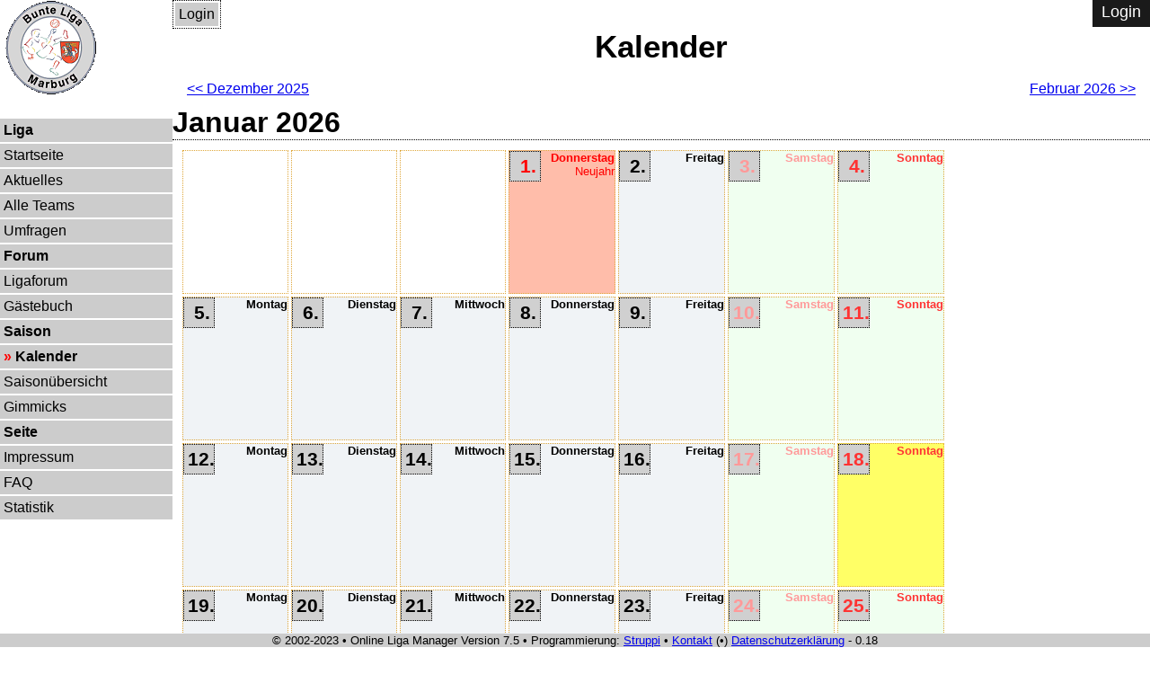

--- FILE ---
content_type: text/html; charset=utf-8
request_url: https://marburg.buli-manager.de/index.pl?bunte_Liga_ID=179391a9333d9209fe38b2679b73ef4d&action=kalender
body_size: 2688
content:
<!DOCTYPE html>
<html lang="de-de">
<head>
<title>Die bunte Liga Marburg: Kalender</title>
<meta name="viewport" content="width=device-width, initial-scale=1.0">
<meta name="description" content="Die Bunte Liga Marburg ist eine im Jahr 2003 gegründete Freizeitliga, die mit etwa 50 Teams zu den größten Spaßligen Deutschlands gehört und mittlerweile in die achtzehnte Sommersaison startet (Stand: 2020).">
<link rel="SHORTCUT ICON" href="/favicon.ico">
<link rel="alternate" type="application/rss+xml" title="RSS" href="//marburg.buli-manager.de/news.rss">


<link rel="stylesheet" media="" type="text/css" href="//cdn.buli-manager.de/template/base.css" > 

<link rel="stylesheet" media="" type="text/css" href="//cdn.buli-manager.de/template/menu.css" > 

<link rel="stylesheet" media="" type="text/css" href="//cdn.buli-manager.de/template/kalender.css" > 

<link rel="stylesheet" type="text/css" href="//cdn.buli-manager.de/template/marburg.css" >

<script src="//cdn.buli-manager.de/js/include.js" type="text/javascript"></script>
</head>

<body class="one">
<div id="container">
<div id="logo"><a href="//marburg.buli-manager.de/index.pl"></a>
</div>

<div id="head">
	<!-- Menü START -->
	<div  class="m_header">
	  <a href="" class="logo">CSS Nav</a>

	<div class="m_header">
		<input class="menu-btn" type="checkbox" id="menu-btn" />
		<label class="menu-icon" for="menu-btn"><span class="navicon"></span></label>
		<ul class="menu">
		   
		   <li><strong ><a href="//marburg.buli-manager.de/index.pl?bunte_Liga_ID=f120395170d7049c6a6ba1da256056d8&amp;action=liga" title="">Liga</a></strong>
</li>
		   
		   <li><a href="//marburg.buli-manager.de/index.pl?bunte_Liga_ID=f120395170d7049c6a6ba1da256056d8&amp;action=startseite" title="">Startseite</a></li>
		   
		   <li><a href="//marburg.buli-manager.de/index.pl?bunte_Liga_ID=f120395170d7049c6a6ba1da256056d8&amp;action=liga_news" title="">Aktuelles</a></li>
		   
		   <li><a href="//marburg.buli-manager.de/index.pl?bunte_Liga_ID=f120395170d7049c6a6ba1da256056d8&amp;action=teams" title="">Alle Teams</a></li>
		   
		   <li><a href="//marburg.buli-manager.de/index.pl?bunte_Liga_ID=f120395170d7049c6a6ba1da256056d8&amp;action=umfragen" title="">Umfragen</a></li>
		   
		   <li><strong ><a href="//marburg.buli-manager.de/index.pl?bunte_Liga_ID=f120395170d7049c6a6ba1da256056d8&amp;action=forum" title="">Forum</a></strong>
</li>
		   
		   <li><a href="//marburg.buli-manager.de/index.pl?bunte_Liga_ID=f120395170d7049c6a6ba1da256056d8&amp;action=forum_liga" title="">Ligaforum</a></li>
		   
		   <li><a href="//marburg.buli-manager.de/index.pl?bunte_Liga_ID=f120395170d7049c6a6ba1da256056d8&amp;action=gb" title="">Gästebuch</a></li>
		   
		   <li><strong ><a href="//marburg.buli-manager.de/index.pl?bunte_Liga_ID=f120395170d7049c6a6ba1da256056d8&amp;action=saison" title="">Saison</a></strong>
</li>
		   
		   <li class ="active"><a href="//marburg.buli-manager.de/index.pl?bunte_Liga_ID=f120395170d7049c6a6ba1da256056d8&amp;action=kalender" title="">Kalender</a></li>
		   
		   <li><a href="//marburg.buli-manager.de/index.pl?bunte_Liga_ID=f120395170d7049c6a6ba1da256056d8&amp;action=show_saison" title="">Saisonübersicht</a></li>
		   
		   <li><a href="//marburg.buli-manager.de/index.pl?bunte_Liga_ID=f120395170d7049c6a6ba1da256056d8&amp;action=gimmicks" title="">Gimmicks</a></li>
		   
		   <li><strong ><a href="//marburg.buli-manager.de/index.pl?bunte_Liga_ID=f120395170d7049c6a6ba1da256056d8&amp;action=version" title="">Seite</a></strong>
</li>
		   
		   <li><a href="//marburg.buli-manager.de/index.pl?bunte_Liga_ID=f120395170d7049c6a6ba1da256056d8&amp;action=impressum" title="">Impressum</a></li>
		   
		   <li><a href="//marburg.buli-manager.de/index.pl?bunte_Liga_ID=f120395170d7049c6a6ba1da256056d8&amp;action=faq" title="">FAQ</a></li>
		   
		   <li><a href="//marburg.buli-manager.de/index.pl?bunte_Liga_ID=f120395170d7049c6a6ba1da256056d8&amp;action=statistik" title="">Statistik</a></li>
		   
		</ul>
	</div>
	<!-- Menü ENDE -->
</div>	
</div>	

<div id="inhalt">
	
<div id="neues" class="button menu"><a  href="//marburg.buli-manager.de/index.pl?bunte_Liga_ID=f120395170d7049c6a6ba1da256056d8&amp;action=login" title="Login" >Login</A></div>
<!-- H2 -->
<h2>Kalender</h2>

<!-- Reiter -->

<!-- Meldungen und Fehler -->






<!-- Template Name: default.html -->

      <!-- INHALT -->
	<div id="kalender"><p ><span class="right"><a  href="//marburg.buli-manager.de/index.pl?bunte_Liga_ID=f120395170d7049c6a6ba1da256056d8&amp;action=kalender&amp;y=2026&amp;m=2" title="Kalender" >Februar 2026 &gt;&gt; </A></span>
<a  href="//marburg.buli-manager.de/index.pl?bunte_Liga_ID=f120395170d7049c6a6ba1da256056d8&amp;action=kalender&amp;y=2025&amp;m=12" title="Kalender" >&lt;&lt; Dezember 2025</A></p>
<h3>Januar 2026</h3><table class="" border="0"><tr><td>&nbsp;</td> <td>&nbsp;</td> <td>&nbsp;</td> <td class="tag feiertag"><a name="1" href="#"></a><big>1.</big><span class="day"><strong> Donnerstag</strong> Neujahr</span><div></div></td> <td class="tag "><a name="2" href="#"></a><big>2.</big><span class="day"><strong> Freitag</strong> </span><div></div></td> <td class="tag saturday"><a name="3" href="#"></a><big>3.</big><span class="day"><strong> Samstag</strong> </span><div></div></td> <td class="tag sunday"><a name="4" href="#"></a><big>4.</big><span class="day"><strong> Sonntag</strong> </span><div></div></td></tr>
 <tr><td class="tag "><a name="5" href="#"></a><big>5.</big><span class="day"><strong> Montag</strong> </span><div></div></td> <td class="tag "><a name="6" href="#"></a><big>6.</big><span class="day"><strong> Dienstag</strong> </span><div></div></td> <td class="tag "><a name="7" href="#"></a><big>7.</big><span class="day"><strong> Mittwoch</strong> </span><div></div></td> <td class="tag "><a name="8" href="#"></a><big>8.</big><span class="day"><strong> Donnerstag</strong> </span><div></div></td> <td class="tag "><a name="9" href="#"></a><big>9.</big><span class="day"><strong> Freitag</strong> </span><div></div></td> <td class="tag saturday"><a name="10" href="#"></a><big>10.</big><span class="day"><strong> Samstag</strong> </span><div></div></td> <td class="tag sunday"><a name="11" href="#"></a><big>11.</big><span class="day"><strong> Sonntag</strong> </span><div></div></td></tr>
 <tr><td class="tag "><a name="12" href="#"></a><big>12.</big><span class="day"><strong> Montag</strong> </span><div></div></td> <td class="tag "><a name="13" href="#"></a><big>13.</big><span class="day"><strong> Dienstag</strong> </span><div></div></td> <td class="tag "><a name="14" href="#"></a><big>14.</big><span class="day"><strong> Mittwoch</strong> </span><div></div></td> <td class="tag "><a name="15" href="#"></a><big>15.</big><span class="day"><strong> Donnerstag</strong> </span><div></div></td> <td class="tag "><a name="16" href="#"></a><big>16.</big><span class="day"><strong> Freitag</strong> </span><div></div></td> <td class="tag saturday"><a name="17" href="#"></a><big>17.</big><span class="day"><strong> Samstag</strong> </span><div></div></td> <td class="tag sunday today"><a name="18" href="#"></a><big>18.</big><span class="day"><strong> Sonntag</strong> </span><div></div><p></p></td></tr>
 <tr><td class="tag "><a name="19" href="#"></a><big>19.</big><span class="day"><strong> Montag</strong> </span><div></div><p></p></td> <td class="tag "><a name="20" href="#"></a><big>20.</big><span class="day"><strong> Dienstag</strong> </span><div></div><p></p></td> <td class="tag "><a name="21" href="#"></a><big>21.</big><span class="day"><strong> Mittwoch</strong> </span><div></div><p></p></td> <td class="tag "><a name="22" href="#"></a><big>22.</big><span class="day"><strong> Donnerstag</strong> </span><div></div><p></p></td> <td class="tag "><a name="23" href="#"></a><big>23.</big><span class="day"><strong> Freitag</strong> </span><div></div><p></p></td> <td class="tag saturday"><a name="24" href="#"></a><big>24.</big><span class="day"><strong> Samstag</strong> </span><div></div><p></p></td> <td class="tag sunday"><a name="25" href="#"></a><big>25.</big><span class="day"><strong> Sonntag</strong> </span><div></div><p></p></td></tr>
 <tr><td class="tag "><a name="26" href="#"></a><big>26.</big><span class="day"><strong> Montag</strong> </span><div></div><p></p></td> <td class="tag "><a name="27" href="#"></a><big>27.</big><span class="day"><strong> Dienstag</strong> </span><div></div><p></p></td> <td class="tag "><a name="28" href="#"></a><big>28.</big><span class="day"><strong> Mittwoch</strong> </span><div></div><p></p></td> <td class="tag "><a name="29" href="#"></a><big>29.</big><span class="day"><strong> Donnerstag</strong> </span><div></div><p></p></td> <td class="tag "><a name="30" href="#"></a><big>30.</big><span class="day"><strong> Freitag</strong> </span><div></div><p></p></td> <td class="tag saturday"><a name="31" href="#"></a><big>31.</big><span class="day"><strong> Samstag</strong> </span><div></div><p></p></td> <td>&nbsp;</td></tr>
</table>
<h3>Februar 2026</h3><table class="" border="0"><tr><td>&nbsp;</td> <td>&nbsp;</td> <td>&nbsp;</td> <td>&nbsp;</td> <td>&nbsp;</td> <td>&nbsp;</td> <td class="tag sunday"><a name="1" href="#"></a><big>1.</big><span class="day"><strong> Sonntag</strong> </span><div></div><p></p></td></tr>
 <tr><td class="tag "><a name="2" href="#"></a><big>2.</big><span class="day"><strong> Montag</strong> </span><div></div><p></p></td> <td class="tag "><a name="3" href="#"></a><big>3.</big><span class="day"><strong> Dienstag</strong> </span><div></div><p></p></td> <td class="tag "><a name="4" href="#"></a><big>4.</big><span class="day"><strong> Mittwoch</strong> </span><div></div><p></p></td> <td class="tag "><a name="5" href="#"></a><big>5.</big><span class="day"><strong> Donnerstag</strong> </span><div></div><p></p></td> <td class="tag "><a name="6" href="#"></a><big>6.</big><span class="day"><strong> Freitag</strong> </span><div></div><p></p></td> <td class="tag saturday"><a name="7" href="#"></a><big>7.</big><span class="day"><strong> Samstag</strong> </span><div></div><p></p></td> <td class="tag sunday"><a name="8" href="#"></a><big>8.</big><span class="day"><strong> Sonntag</strong> </span><div></div><p></p></td></tr>
 <tr><td class="tag "><a name="9" href="#"></a><big>9.</big><span class="day"><strong> Montag</strong> </span><div></div><p></p></td> <td class="tag "><a name="10" href="#"></a><big>10.</big><span class="day"><strong> Dienstag</strong> </span><div></div><p></p></td> <td class="tag "><a name="11" href="#"></a><big>11.</big><span class="day"><strong> Mittwoch</strong> </span><div></div><p></p></td> <td class="tag "><a name="12" href="#"></a><big>12.</big><span class="day"><strong> Donnerstag</strong> </span><div></div><p></p></td> <td class="tag "><a name="13" href="#"></a><big>13.</big><span class="day"><strong> Freitag</strong> </span><div></div><p></p></td> <td class="tag saturday"><a name="14" href="#"></a><big>14.</big><span class="day"><strong> Samstag</strong> </span><div></div><p></p></td> <td class="tag sunday"><a name="15" href="#"></a><big>15.</big><span class="day"><strong> Sonntag</strong> </span><div></div><p></p></td></tr>
 <tr><td class="tag feiertag"><a name="16" href="#"></a><big>16.</big><span class="day"><strong> Montag</strong> Rosenmontag</span><div></div><p></p></td> <td class="tag "><a name="17" href="#"></a><big>17.</big><span class="day"><strong> Dienstag</strong> </span><div></div><p></p></td> <td class="tag "><a name="18" href="#"></a><big>18.</big><span class="day"><strong> Mittwoch</strong> </span><div></div><p></p></td> <td class="tag "><a name="19" href="#"></a><big>19.</big><span class="day"><strong> Donnerstag</strong> </span><div></div><p></p></td> <td class="tag "><a name="20" href="#"></a><big>20.</big><span class="day"><strong> Freitag</strong> </span><div></div><p></p></td> <td class="tag saturday"><a name="21" href="#"></a><big>21.</big><span class="day"><strong> Samstag</strong> </span><div></div><p></p></td> <td class="tag sunday"><a name="22" href="#"></a><big>22.</big><span class="day"><strong> Sonntag</strong> </span><div></div><p></p></td></tr>
 <tr><td class="tag "><a name="23" href="#"></a><big>23.</big><span class="day"><strong> Montag</strong> </span><div></div><p></p></td> <td class="tag "><a name="24" href="#"></a><big>24.</big><span class="day"><strong> Dienstag</strong> </span><div></div><p></p></td> <td class="tag "><a name="25" href="#"></a><big>25.</big><span class="day"><strong> Mittwoch</strong> </span><div></div><p></p></td> <td class="tag "><a name="26" href="#"></a><big>26.</big><span class="day"><strong> Donnerstag</strong> </span><div></div><p></p></td> <td class="tag "><a name="27" href="#"></a><big>27.</big><span class="day"><strong> Freitag</strong> </span><div></div><p></p></td> <td class="tag saturday"><a name="28" href="#"></a><big>28.</big><span class="day"><strong> Samstag</strong> </span><div></div><p></p></td> <td>&nbsp;</td></tr>
</table>
<p ><span class="right"><a  href="//marburg.buli-manager.de/index.pl?bunte_Liga_ID=f120395170d7049c6a6ba1da256056d8&amp;action=kalender&amp;y=2026&amp;m=2" title="Kalender" >Februar 2026 &gt;&gt; </A></span>
<a  href="//marburg.buli-manager.de/index.pl?bunte_Liga_ID=f120395170d7049c6a6ba1da256056d8&amp;action=kalender&amp;y=2025&amp;m=12" title="Kalender" >&lt;&lt; Dezember 2025</A></p>
</div>



</div> <!-- ID:inhalt (in header.html) -->




</div> <!-- ID:container (in header.html) -->

<div id="status">

   <!-- LOGIN Formular -->
   <form id="loginform" method="post" action="//marburg.buli-manager.de/index.pl" enctype="application/x-www-form-urlencoded">
   <fieldset>
   <label for="user">Name
   <input type="text" id="user" name="user" value=""></label>
   
   <label  for="pwd">Passwort
   <input type="password" id="pwd" name="pwd" value=""></label>
   <br>
   <input type="submit" name="Login" value="login">
   
   <input type="text" name="fillout" value="Nicht ausfüllen!" size="1" style="display:none;">
   <input type="hidden" name="count" value="1">
   <input type="hidden" name="action" value="login">
   <input type="hidden" name="func" value="login">
   <input type="hidden" name="bunte_Liga_ID" value="179391a9333d9209fe38b2679b73ef4d" >

   
   </fieldset>
   </form>

<p><a  href="//marburg.buli-manager.de/index.pl?bunte_Liga_ID=f120395170d7049c6a6ba1da256056d8&amp;action=userOnline" title="Mitglieder online" >0 Spieler online</A></p>
<a href="http://www.disclaimer.de/disclaimer.htm"> Haftungsausschluss</a>
</div>

<div id="top" class="menu button"><a href="#container"></a></div>

<div id="footer">
&copy; 2002-2023 &bull;
Online Liga Manager
Version&nbsp;7.5
&bull; Programmierung: <a  href="//marburg.buli-manager.de/index.pl?bunte_Liga_ID=f120395170d7049c6a6ba1da256056d8&amp;action=send_msg&amp;name=struppi" title="Nachricht" >Struppi</A>
&bull;
<a  href="//marburg.buli-manager.de/index.pl?bunte_Liga_ID=f120395170d7049c6a6ba1da256056d8&amp;action=impressum" title="Impressum" >Kontakt</A>  (&bull;) <a  href="//marburg.buli-manager.de/index.pl?bunte_Liga_ID=f120395170d7049c6a6ba1da256056d8&amp;action=datenschutz" title="Datenschutzerklärung" >Datenschutzerklärung</A> - 0.18

</div>

 
<script type="text/javascript">
include("lib.js");
</script>

</body></html>



--- FILE ---
content_type: text/css
request_url: https://cdn.buli-manager.de/template/marburg.css
body_size: 585
content:
/*********************************************************
   Stylesheet f�r die bunte Liga Marburg

   Datum: 27.10.2019
   * 
   * Kalender Stylesheet
   * 
*********************************************************/
body{
	font-family: Verdana, Arial, sans-serif;

}
#logo a{
	background:url(marburg_logo.gif) left center no-repeat;
	width: 120px;
	height:106px;
	background-size: cover;
}

/*
 * Men�
 * **/
.menu li{
	margin:2px 0;
	font-family:Arial;
}
.menu a{
	padding:4px;
	color:black;
	background-color: #ccc;
	transition: background-color 0.5s ease-in;
	text-decoration:none;
}
.menu a:hover{
	background-color: #000;
	color:#fff;
}



@media (max-width: 60em) {
	#logo a{
		width:60px;
		height:53px;
	}
}
